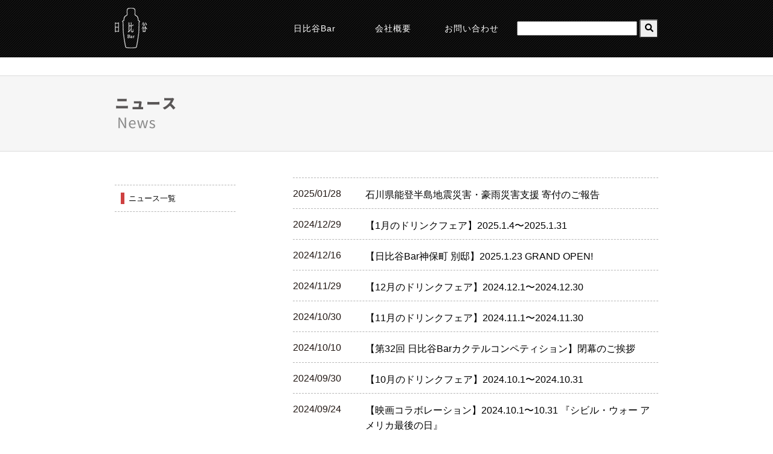

--- FILE ---
content_type: text/html; charset=UTF-8
request_url: http://www.hibiya-bar.com/news/page/2/
body_size: 12962
content:
<!DOCTYPE html>
<html lang="ja">
<head>
    <meta charset="UTF-8">
    <meta name="viewport" content="width=device-width">
	<meta name="description" content="公式サイト限定のお得な予約プランや、最新情報、Bar運営の秘訣をお伝えするスタッフブログの掲載｜業務提携・業務委託・Barケータリング(バーテンダー派遣)のお問い合わせ、アルバイトご応募もコチラから♪「ゆったりが恋しくなったらお訪ねください。私たちは日比谷Barです。」">
    <title>ニュース一覧 | 【公式】日比谷Bar - パート 2</title>

    <link href="https://fonts.googleapis.com/css?family=Lato" rel="stylesheet">
    <link rel="stylesheet" href="http://www.hibiya-bar.com/wp-content/themes/hibiya-bar/style.css">
    <link href="http://vjs.zencdn.net/6.6.3/video-js.css" rel="stylesheet">

    <style>

        img {
            backface-visibility: hidden;
        }

        header {
            background: url([data-uri]) repeat 0 0;
            height: 95px;
        }

        .header_logo {
            padding-top: 13px;
        }

        .header_nav a {
            color: #ffffff;
            text-decoration: none;
            letter-spacing: 1px;
            font-size: 14px;
            width: 130px;
            text-align: center;
            font-family: "Original Yu Gothic", "Yu Gothic", YuGothic, MyHiragino, "メイリオ", Meiryo, sans-serif;
        }

        .header_nav ul {
            height: 95px;
            line-height: 94px;
        }

        .header_nav li {
            transition: all 80ms ease-in;
        }

        .header_nav li.current-menu-item, .header_nav li:hover {
            background: #ffffff14;
        }

        .header_nav .header-search:hover {
            background-color: transparent;
        }

        .header_nav .header-search {
            margin-left: 10px;
        }

        .header-search button[type="submit"] {
            height: 31px;
            width: 31px;
            font-size: 14px;
            margin: 0;
            padding: 0;
            border-radius: 3px;
            cursor: pointer;
            transition: all 80ms ease-in;
        }

        .header-search button[type="submit"]:hover {
            opacity: 0.8;
        }

        .header-search svg {
            position: relative;
            top: -1px;
        }

        footer {
            position: relative;
        }

        .slider {
            position: relative;
        }

        .slider-nav {
            bottom: 7px;
            z-index: 10;
            opacity: .8;
        }

        .slider-nav__item {
            border: none;
            background: #eeeeee;
        }

        .slider-nav__item:hover,
        .slider-nav__item--current {
            background: #454545;
        }

        .home-subnav {
            display: -webkit-box;
            display: -ms-flexbox;
            display: flex;
            margin-top: 40px;
        }

        .home-subnav-item {
            flex-grow: 1;
        }

        .home-subnav-item a {
            text-align: center;
            display: block;
            text-decoration: none;
            color: #000000;
            font-size: 13px;
        }

        .home-subnav-item span {
            display: block;
            margin-top: 6px;
            border-right: 1px solid #000000;
            padding: 3px 0 1px;
            line-height: 1;
        }

        .home-subnav-item:first-child span {
            border-left: 1px solid #000000;
        }

        .home-section {
            margin-top: 60px;
            background-repeat: no-repeat;
            background-position: top center;
            position: relative;
        }

        .home-section.home-section--1 {
            background-image: url(/wp-content/themes/hibiya-bar/img/home/bg_1.png);
            padding-top: 88px;
        }
        .home-section.home-section--1 .home-section-title-ja{
            position: absolute;
            top: 13px;
            left: 520px;
            transform: rotate(10deg);
        }
        .home-section.home-section--1 .home-section-title{
            text-indent: -131px;
        }
        .home-section.home-section--2 {
            background-image: url(/wp-content/themes/hibiya-bar/img/home/bg_6.png);
            background-position: center 20px;
        }
        .home-section.home-section--2 .home-section-title-ja {
            margin-top: 46px;
        }
        .home-section.home-section--3 {
            background-image: url(/wp-content/themes/hibiya-bar/img/home/bg_2.png);
            padding-top: 176px;
        }
        .home-section.home-section--3 .home-section-title {
            text-indent: 190px;
        }
        .home-section.home-section--3 .home-section-title-ja {
            position: absolute;
            top: 73px;
            left: 390px;
            transform: rotate(-21deg);
        }
        .home-section.home-section--4 {
            background-image: url(/wp-content/themes/hibiya-bar/img/home/bg_3.png);
            background-position: left 33% top;
            padding-top: 100px;
            background-size: 80px;
        }
        .home-section.home-section--4 .home-section-title {
            position: relative;
            top: -40px;
        }
        .home-section.home-section--4 .home-section-title-ja {
            position: relative;
            top: -50px;
            left: 23px;
        }
        .home-section.home-section--5 {
            background-image: url(/wp-content/themes/hibiya-bar/img/home/bg_4.png);
            background-position: left 34% top;
            padding-top: 100px;
            background-size: 120px;
        }
        .home-section.home-section--5 .home-section-title {
            position: relative;
            top: -40px;
        }
        .home-section.home-section--5 .home-section-title-ja {
            position: relative;
            top: -50px;
            left: 23px;
        }
        /*.home-section.home-section--5 {*/
            /*background-image: url(/wp-content/themes/hibiya-bar/img/home/bg_4.png);*/
            /*padding-top: 59px;*/
        /*}*/
        /*.home-section.home-section--5 .home-section-title {*/
        /*}*/
        /*.home-section.home-section--5 .home-section-title-ja {*/
        /*}*/
        .home-section.home-section--6 {
            background-image: url(/wp-content/themes/hibiya-bar/img/home/bg_5.png);
            padding-top: 50px;
            margin-bottom: 60px;
            background-position-y: 10px;
        }
        .home-section.home-section--6 .home-section-title {
            position: relative;
            left: -160px;
            top: -47px;
        }
        .home-section.home-section--6 .home-section-title-ja {
            position: relative;
            top: 0px;
            left: 120px;
        }

        .home-section-title {
            font-size: 38px;
            font-family: 'Lato', sans-serif;
            letter-spacing: 2px;
            text-align: center;
            line-height: 1;
            font-weight: bold;
        }

        .home-section-title-ja {
            font-size: 14px;
            text-align: center;
            line-height: 1;
            margin-top: 26px;
            letter-spacing: 1px;
            display: block;
            position: relative;
            font-weight: bold;
            font-size: 16px;
        }

        .home-section-title-ja:before {
            content: '';
            width: 80px;
            height: 1px;
            position: absolute;
            top: -15px;
            left: 50%;
            margin-left: -40px;
            background: #88afe6;
            display: none;
        }

        .home-section-content {
            margin-top: 36px;
        }

        .home-news-lists,
        .home-movie-lists {
            display: -webkit-box;
            display: -ms-flexbox;
            display: flex;
            flex-wrap: wrap;
            width: 100%;
        }

        .home-news-lists-img,
        .home-movie-lists-img {
            text-align: center;
        }

        .home-news-lists article,
        .home-movie-lists article {
            width: calc((100% - 20px) / 2);
        }

        .home-news-lists article:nth-child(2n+1),
        .home-movie-lists article:nth-child(2n+1) {
            margin-right: 20px;
        }

        .home-news-lists article:nth-child(n+3),
        .home-movie-lists article:nth-child(n+3) {
            margin-top: 20px;
        }

        .home-news-lists time {
            display: block;
            color: #c1c1c1;
            font-size: 13px;
            margin-top: 10px;
            letter-spacing: 1px;
            padding: 0 4px;
        }

        .home-news-lists a,
        .home-movie-lists article {
            text-decoration: none;
            color: #000;
            background: rgba(255,255,255,.7);
            border: 1px solid #e4e4e4;
            padding: 12px 12px 16px;
            display: block;
            height: 100%;
            transition: all 80ms ease-in;
        }

        .home-movie-lists article {
            height: auto;
        }

        .home-news-lists img {
            transition: all 80ms ease-in;
        }

        .home-news-lists a:hover {
            border-color: #88afe6;
        }

        .home-news-lists a:hover img {
            opacity: .8;
        }

        .home-news-lists h3,
        .home-movie-lists h3 {
            margin-top: 6px;
            padding: 0 4px;
            line-height: 1.6;
            text-align: left;
        }

        .home-shop-lists {
            display: -webkit-box;
            display: -ms-flexbox;
            display: flex;
            flex-wrap: wrap;
        }

        .home-shop-lists > a {
            width: calc(25% - 10px);
            border: 1px solid #e4e4e4;
            display: -webkit-box;
            display: -ms-flexbox;
            display: flex;
            -webkit-box-pack: center;
            -ms-flex-pack: center;
            justify-content: center;
            -webkit-box-align: center;
            -ms-flex-align: center;
            align-items: center;
            transition: all 80ms ease-in;
        }

        .home-shop-lists img {
            transition: all 80ms ease-in;
        }

        .home-shop-lists > a:not(:nth-child(4n+1)) {
            margin-left: 10px;
        }

        .home-shop-lists > a:nth-child(n+5) {
            margin-top: 10px;
        }

        .home-shop-lists a:hover {
            border-color: #88afe6;
        }

        .home-shop-lists a:hover img {
            opacity: .8;
        }

        .search-body {
            max-width: 920px;
            margin: 0 auto;
        }

        .search-body > article {
            padding: 15px 0 10px;
            width: 100%;
            border-bottom: 1px dashed #b7b7b7;
        }

        .search-body > h1 + article {
            border-top: 1px dashed #b7b7b7;
        }

        .back-to-home {
            display: -webkit-box;
            display: -ms-flexbox;
            display: flex;
            -webkit-box-pack: center;
            -ms-flex-pack: center;
            justify-content: center;
            margin-top: 60px;
        }

        .back-to-home a {
            width: 250px;
            height: 40px;
            display: -webkit-box;
            display: -ms-flexbox;
            display: flex;
            -webkit-box-pack: center;
            -ms-flex-pack: center;
            justify-content: center;
            -webkit-box-align: center;
            -ms-flex-align: center;
            align-items: center;
            background: #000;
            color: #ffffff;
        }

        .home-column-lists {
            text-align: center;
            text-decoration: none;
            color: #000;
            border: 1px solid #e4e4e4;
            padding: 12px 12px 16px;
            display: block;
            transition: all 80ms ease-in;
        }

        .home-column-lists li a {
            border-top: 1px solid #e4e4e4;
            text-decoration: none;
            padding: 16px 8px;
            margin: 0;
            color: #000;
            display: block;
            transition: all 80ms ease-in;
        }

        .home-column-lists li:last-child a {
            border-bottom: 1px solid #e4e4e4;
        }

        .home-column-back-number a {
            text-decoration: none;
            color: #000;
            transition: all 80ms ease-in;
        }

        .home-column-back-number a:hover {
            color: #88afe6;
        }

        .home-column-back-number {
            text-align: right;
            margin: 24px auto 2px;
            padding: 0 10px;
        }

        .home-column-lists li a:hover {
            background: #f5f5f5;
        }

        .home-column-lists img {
            transition: all 80ms ease-in;
        }

        .home-column-lists a:hover img {
            opacity: .8;
        }

        .home-column-lists ul {
            text-align: left;
            margin: 18px auto 0;
            padding: 0 10px;
        }

        .home-reservation,
        .home-c-project-lists {
            position: relative;
        }

        .home-reservation span,
        .home-c-project-lists span {
            position: absolute;
            width: 100%;
            height: 100%;
            display: -webkit-box;
            display: -ms-flexbox;
            display: flex;
            -webkit-box-pack: center;
            -ms-flex-pack: center;
            justify-content: center;
            -webkit-box-align: center;
            -ms-flex-align: center;
            align-items: center;
            font-size: 28px;
            letter-spacing: 1px;
            top: 0;
            left: 0;
            color: #ffffff;
            font-family: "Original Yu Gothic", "Yu Gothic", YuGothic, MyHiragino, "メイリオ", Meiryo, sans-serif;
            text-shadow: 0 0 5px rgba(0, 0, 0, .2);
        }

        .home-reservation a,
        .home-c-project-lists a {
            transition: all 80ms ease-in;
        }

        .home-reservation a:hover,
        .home-c-project-lists a:hover {
            opacity: .8;
        }

        .shop_desc {
            line-height: 1.5;
            font-size: 13px;
            overflow: hidden;
            max-height: 58px;
        }

        .staff-interview {
            display: flex;
            flex-wrap: wrap;
        }

        .staff-interview > div {
            width: calc(50% - 5px);
        }

        .staff-interview > div:nth-child(2n+1) {
            margin-right: 10px;
        }

        .staff-interview > div img {
            max-width: 100%;
        }

        .section .staff-interview p {
            margin-top: 0;
        }

        .section p {
            margin: 22px 0;
            line-height: 1.8;
        }

        .section a {
            text-decoration: underline;
        }

        .section a:hover {
            text-decoration: none;
        }

        .section .right {
            margin-left: 20px;
            margin-bottom: 16px;
            box-shadow: 0 0 3px rgba(0, 0, 0, .3);
            border: 3px solid #fff;
            font-size: 0;
        }

        .section h2 {
            color: #ce4141;
            font-weight: bold;
            font-size: 1.2rem;
        }

        .section .thumb {
            box-shadow: 0 0 3px rgba(0, 0, 0, .3);
            border: 3px solid #fff;
            font-size: 0;
        }

        .section .img-block {
            display: -webkit-box;
            display: -ms-flexbox;
            display: flex;
            align-items: flex-start;
            margin-top: 24px;
        }

        .img-block.img-block--reverse {
            flex-direction: row-reverse;
        }

        .img-block .thumb {

        }

        .img-block .img-block-content {
            flex-grow: 1;
            margin-left: 20px;
        }

        .img-block.img-block--reverse .img-block-content {
            margin-left: 0;
            margin-right: 20px;
        }

        .section h2 + p {
            margin-top: 8px;
        }

        .inner-section h2,
        .inner-section p,
        .inner-section ul {
            padding: 0 4px;
        }

        .inner-section:not(:first-child) {
            margin-top: 40px;
        }

        .inner-section .thumb {
            margin-bottom: 16px;
        }

        .inner-section ul {
            background: #f5f5f4;
            border: 1px solid #d9d9d9;
            padding: 13px 11px;
            margin-bottom: 10px;
            margin-top: -10px;
        }

        .inner-section .btn-inquiry {
            display: flex;
            width: 100%;
            justify-content: center;
            align-items: center;
            color: #ffffff;
            background: #000;
            height: 36px;
            margin-top: 10px;
        }

        div.wrapper_inner {
            padding-bottom: 0;
        }

        .footer_banner > aside {
            display: -webkit-box;
            display: -ms-flexbox;
            display: flex;
            flex-wrap: wrap;
            -webkit-box-pack: center;
            -ms-flex-pack: center;
            justify-content: center;
            -webkit-box-align: center;
            -ms-flex-align: center;
            align-items: center;
            background: url(/wp-content/themes/hibiya-bar/img/home/bg_7.png) no-repeat center bottom;
            padding-bottom: 310px;
        }

        .footer_banner > aside > a {
            display: block;
            margin-left: 16px;
            margin-bottom: 18px;
            width: 270px;
            text-decoration: none;
        }

        .footer_banner > aside > a:nth-child(3n+1) {
            margin-left: 0;
        }

        .footer_banner > aside > a span {
            position: static;
            font-size: 13px;
            line-height: 1.6;
            display: -webkit-box;
            display: -ms-flexbox;
            display: flex;
            padding: 4px;
            font-weight: bold;
            height: 52px;
            -webkit-box-align: end;
            -ms-flex-align: end;
            align-items: flex-end;
        }

        .wrapper_inner {
            padding-bottom: 100px;
        }

        .slider {
            margin-bottom: 50px;
        }

        .title-ja {
            color: #595656;
            font-weight: bold;
            display: block;
            font-size: 27px;
            font-family: "Original Yu Gothic", "Yu Gothic", YuGothic, MyHiragino, "メイリオ", Meiryo, sans-serif;
        }
        .title-en {
            color: #898989;
            display: block;
            margin-top: 10px;
            letter-spacing: 2px;
            padding-left: 3px;
        }
        .movie .home-movie-lists article:nth-child(2n+1) {
            margin-right: 0;
        }
        .movie  .home-movie-lists article {
            width: 100%;
        }
        .movie .home-movie-lists article:nth-child(n+2) {
            margin-top: 20px;
        }
        .movie .home-movie-lists {
            display: block;
        }
        .main_col {
            padding-bottom: 0;
            margin-bottom: 60px;
        }
        footer {
            position: static;
        }
        div.wrapper_inner {
            padding-bottom: 0;
        }
        .about-privacypolicy {
            text-align: center;
            margin-top: 20px;
        }
        .check-privacypolicy {
            margin-top: 20px;
            text-align: center;
        }
        .about-privacypolicy a {
            text-decoration: underline;
        }
        .about-privacypolicy a:hover {
            text-decoration: none;
        }
        .form-btn {
            display: -webkit-box;
            display: -ms-flexbox;
            display: flex;
            -webkit-box-pack: center;
            -ms-flex-pack: center;
            justify-content: center;
            -webkit-box-align: center;
            -ms-flex-align: center;
            align-items: center;
            margin-top: 20px;
        }
        .form-btn input {
            display: inline-block;
            width: 300px;
            height: 56px;
            background: #09950a;
            color: #ffffff;
            border-radius: 3px;
            font-size: 16px;
            cursor: pointer;
            transition: all 80ms ease-in;
        }
        .form-btn input[disabled] {
            background: #b7b7b7;
        }
        #wpcf7-f4915-p4916-o1 input[type="text"],
        #wpcf7-f4915-p4916-o1 input[type="tel"],
        #wpcf7-f4915-p4916-o1 input[type="email"],
        #wpcf7-f4915-p4916-o1 textarea {
            border: 1px solid #d8d8d8;
        }
        .wrapper {
            display: -webkit-box;
            display: -ms-flexbox;
            display: flex;
            -webkit-box-orient: vertical;
            -webkit-box-direction: normal;
            -ms-flex-direction: column;
            flex-direction: column;
            min-height: 100vh;
        }
        .wrapper_inner {
            -webkit-box-flex: 1;
            -ms-flex: 1 0 auto;
            flex: 1 0 auto;
        }
        .footerbox {
            background: url([data-uri]) repeat 0 0;
            padding: 10px;
        }

        @media screen and (max-width: 768px) {
            .video-js{
                width: 100% !important;
                height: 0 !important;
                padding-top: 50%;
            }
        }

        @media screen and (max-width: 768px) {
            .footer_banner > aside {
                padding-bottom: 240px;
                background-size: 100px;
            }
            .home-section {
                background: none !important;
                padding-top: 0 !important;
                margin-top: 40px;
            }
            .home-section-title {
                position: static !important;
                transform: rotate(0) !important;
                text-indent: 0 !important;
                font-size: 30px;
            }
            .home-section-title-ja:before {
                display: block !important;
            }
            .home-section-title-ja{
                position: static !important;
                transform: rotate(0) !important;
                text-indent: 0 !important;
                margin-top: 26px !important;
                font-size: 14px !important;
            }
            .slider {
                margin-bottom: 20px;
            }

            .shop_desc {
                max-height: none;
            }

            .home-subnav {
                flex-wrap: wrap;
            }

            .home-subnav-item {
                margin-bottom: 16px;
            }

            .home-subnav-item:first-child span {
                border: 0;
            }

            .home-subnav-item span {
                border: 0;
            }

            .home-section-content {
                margin-top: 20px;
            }

            .home-news-lists article:nth-child(2n+1), .home-movie-lists article:nth-child(2n+1) {
                margin-right: 0;
            }

            .home-news-lists article, .home-movie-lists article {
                width: 100%;
            }

            .home-news-lists article:nth-child(n+2), .home-movie-lists article:nth-child(n+2) {
                margin-top: 20px;
            }

            .video-js {
                max-width: 100%;
            }

            .footer_banner > aside {

            }

            .footer_banner > aside > a {
                margin-left: 0;
                margin-bottom: 10px;
                margin-right: 0 !important;
            }

            .home .wrapper_inner {
                padding-bottom: 30px;
            }

            header {
                height: 52px;
            }
        }
        .complete {
            text-align: center;
        }
        .complete p:first-child {
            font-size:1.3rem;
            font-weight: bold;
            margin-bottom:20px;
        }
        @media screen and (max-width: 768px) {
            .complete {
                text-align: left;
            }
            .complete p:first-child {
                font-size:1rem;
                font-weight: bold;
                margin-bottom:20px;
            }
        }
        .video-js .vjs-big-play-button {
            top: 50%;
            left: 50%;
            height: 60px;
            width: 60px;
            border-radius: 50%;
            transform: translateX(-50%);
            margin-top: -30px;
        }
        .vjs-icon-play:before, .video-js .vjs-big-play-button .vjs-icon-placeholder:before, .video-js .vjs-play-control .vjs-icon-placeholder:before {
            display: flex;
            justify-content: center;
            align-items: center;
        }
        .video-coming {
            pointer-events: none;
            text-decoration: none;
        }
        @media screen and (max-width: 768px) {
            .video-js{
                width: 100% !important;
                height: 0 !important;
                padding-top: 50% !important;
            }
            .inner-section .btn-inquiry {
                padding: 10px;
                text-align: center;
                height: auto;
            }
        }
        .main_col .inquirybox__form {
            text-decoration: underline;
            font-size: 14.4px;
            line-height: 25px;
            letter-spacing: 1px;
        }
        .main_col .inquirybox__formhover {
            text-decoration: none;
        }
    </style>

  
<!-- All In One SEO Pack 3.6.2[300,328] -->
<script type="application/ld+json" class="aioseop-schema">{"@context":"https://schema.org","@graph":[{"@type":"Organization","@id":"http://www.hibiya-bar.com/#organization","url":"http://www.hibiya-bar.com/","name":"日比谷Bar","sameAs":["https://www.facebook.com/hibiyabar","https://twitter.com/hibiyabar","https://www.instagram.com/hibiya_bar/",""],"logo":{"@type":"ImageObject","@id":"http://www.hibiya-bar.com/#logo","url":"http://www.hibiya-bar.com/wp-content/uploads/2020/06/hblogo.png","caption":""},"image":{"@id":"http://www.hibiya-bar.com/#logo"},"contactPoint":{"@type":"ContactPoint","telephone":"++81-3-6240-0660","contactType":"customer support"}},{"@type":"WebSite","@id":"http://www.hibiya-bar.com/#website","url":"http://www.hibiya-bar.com/","name":"【公式】日比谷Bar","publisher":{"@id":"http://www.hibiya-bar.com/#organization"},"potentialAction":{"@type":"SearchAction","target":"http://www.hibiya-bar.com/?s={search_term_string}","query-input":"required name=search_term_string"}},{"@type":"WebPage","@id":"http://www.hibiya-bar.com/news/#webpage","url":"http://www.hibiya-bar.com/news/","inLanguage":"ja","name":"ニュース一覧","isPartOf":{"@id":"http://www.hibiya-bar.com/#website"},"breadcrumb":{"@id":"http://www.hibiya-bar.com/news/#breadcrumblist"},"datePublished":"2014-04-16T13:54:54+00:00","dateModified":"2014-04-16T17:25:34+00:00"},{"@type":"BreadcrumbList","@id":"http://www.hibiya-bar.com/news/#breadcrumblist","itemListElement":[{"@type":"ListItem","position":1,"item":{"@type":"WebPage","@id":"http://www.hibiya-bar.com/","url":"http://www.hibiya-bar.com/","name":"【公式】日比谷Bar"}},{"@type":"ListItem","position":2,"item":{"@type":"WebPage","@id":"http://www.hibiya-bar.com/news/","url":"http://www.hibiya-bar.com/news/","name":"ニュース一覧"}}]}]}</script>
<link rel="canonical" href="http://www.hibiya-bar.com/news/" />
<meta property="og:type" content="activity" />
<meta property="og:title" content="ニュース一覧 | 【公式】日比谷Bar - パート 2" />
<meta property="og:url" content="http://www.hibiya-bar.com/news/" />
<meta property="og:site_name" content="hibiyabar" />
<meta property="og:image" content="http://www.hibiya-bar.com/wp-content/uploads/2020/08/DSC00127.jpg" />
<meta property="og:image:width" content="1200" />
<meta property="og:image:height" content="630" />
<meta property="fb:admins" content="hibiyabar" />
<meta property="fb:app_id" content="3548986681792516" />
<meta name="twitter:card" content="summary" />
<meta name="twitter:site" content="日比谷Bar" />
<meta name="twitter:domain" content="@hibiyabar" />
<meta name="twitter:title" content="ニュース一覧 | 【公式】日比谷Bar - パート 2" />
<meta name="twitter:image" content="http://www.hibiya-bar.com/wp-content/uploads/2020/08/DSC00127.jpg" />
			<script type="text/javascript" >
				window.ga=window.ga||function(){(ga.q=ga.q||[]).push(arguments)};ga.l=+new Date;
				ga('create', 'G-VWK1L8BY7K', 'auto');
				// Plugins
				ga('require', 'outboundLinkTracker');
				ga('send', 'pageview');
			</script>
			<script async src="https://www.google-analytics.com/analytics.js"></script>
			<script async src="http://www.hibiya-bar.com/wp-content/plugins/all-in-one-seo-pack/public/js/vendor/autotrack.js?ver=3.6.2"></script>
				<!-- All In One SEO Pack -->
<link rel='dns-prefetch' href='//cdnjs.cloudflare.com' />
<link rel='dns-prefetch' href='//use.fontawesome.com' />
<link rel='dns-prefetch' href='//s.w.org' />
		<script type="text/javascript">
			window._wpemojiSettings = {"baseUrl":"https:\/\/s.w.org\/images\/core\/emoji\/11\/72x72\/","ext":".png","svgUrl":"https:\/\/s.w.org\/images\/core\/emoji\/11\/svg\/","svgExt":".svg","source":{"concatemoji":"http:\/\/www.hibiya-bar.com\/wp-includes\/js\/wp-emoji-release.min.js?ver=4.9.26"}};
			!function(e,a,t){var n,r,o,i=a.createElement("canvas"),p=i.getContext&&i.getContext("2d");function s(e,t){var a=String.fromCharCode;p.clearRect(0,0,i.width,i.height),p.fillText(a.apply(this,e),0,0);e=i.toDataURL();return p.clearRect(0,0,i.width,i.height),p.fillText(a.apply(this,t),0,0),e===i.toDataURL()}function c(e){var t=a.createElement("script");t.src=e,t.defer=t.type="text/javascript",a.getElementsByTagName("head")[0].appendChild(t)}for(o=Array("flag","emoji"),t.supports={everything:!0,everythingExceptFlag:!0},r=0;r<o.length;r++)t.supports[o[r]]=function(e){if(!p||!p.fillText)return!1;switch(p.textBaseline="top",p.font="600 32px Arial",e){case"flag":return s([55356,56826,55356,56819],[55356,56826,8203,55356,56819])?!1:!s([55356,57332,56128,56423,56128,56418,56128,56421,56128,56430,56128,56423,56128,56447],[55356,57332,8203,56128,56423,8203,56128,56418,8203,56128,56421,8203,56128,56430,8203,56128,56423,8203,56128,56447]);case"emoji":return!s([55358,56760,9792,65039],[55358,56760,8203,9792,65039])}return!1}(o[r]),t.supports.everything=t.supports.everything&&t.supports[o[r]],"flag"!==o[r]&&(t.supports.everythingExceptFlag=t.supports.everythingExceptFlag&&t.supports[o[r]]);t.supports.everythingExceptFlag=t.supports.everythingExceptFlag&&!t.supports.flag,t.DOMReady=!1,t.readyCallback=function(){t.DOMReady=!0},t.supports.everything||(n=function(){t.readyCallback()},a.addEventListener?(a.addEventListener("DOMContentLoaded",n,!1),e.addEventListener("load",n,!1)):(e.attachEvent("onload",n),a.attachEvent("onreadystatechange",function(){"complete"===a.readyState&&t.readyCallback()})),(n=t.source||{}).concatemoji?c(n.concatemoji):n.wpemoji&&n.twemoji&&(c(n.twemoji),c(n.wpemoji)))}(window,document,window._wpemojiSettings);
		</script>
		<style type="text/css">
img.wp-smiley,
img.emoji {
	display: inline !important;
	border: none !important;
	box-shadow: none !important;
	height: 1em !important;
	width: 1em !important;
	margin: 0 .07em !important;
	vertical-align: -0.1em !important;
	background: none !important;
	padding: 0 !important;
}
</style>
<link rel='stylesheet' id='gutyblocks/guty-block-css'  href='http://www.hibiya-bar.com/wp-content/plugins/wpvr/src/view.css?ver=4.9.26' type='text/css' media='all' />
<link rel='stylesheet' id='contact-form-7-css'  href='http://www.hibiya-bar.com/wp-content/plugins/contact-form-7/includes/css/styles.css?ver=5.1.4' type='text/css' media='all' />
<link rel='stylesheet' id='contact-form-7-confirm-css'  href='http://www.hibiya-bar.com/wp-content/plugins/contact-form-7-add-confirm/includes/css/styles.css?ver=5.1' type='text/css' media='all' />
<link rel='stylesheet' id='wpvrfontawesome-css'  href='https://use.fontawesome.com/releases/v5.7.2/css/all.css?ver=1.0.0' type='text/css' media='all' />
<link rel='stylesheet' id='panellium-css-css'  href='http://www.hibiya-bar.com/wp-content/plugins/wpvr/public/lib/pannellum/src/css/pannellum.css?ver=1' type='text/css' media='all' />
<link rel='stylesheet' id='videojs-css-css'  href='http://www.hibiya-bar.com/wp-content/plugins/wpvr/public/lib/pannellum/src/css/video-js.css?ver=1' type='text/css' media='all' />
<link rel='stylesheet' id='owl-css-css'  href='http://www.hibiya-bar.com/wp-content/plugins/wpvr/public/css/owl.carousel.css?ver=1.0.0' type='text/css' media='all' />
<link rel='stylesheet' id='wpvr-css'  href='http://www.hibiya-bar.com/wp-content/plugins/wpvr/public/css/wpvr-public.css?ver=1.0.0' type='text/css' media='all' />
<script type='text/javascript' src='http://www.hibiya-bar.com/wp-includes/js/jquery/jquery.js?ver=1.12.4'></script>
<script type='text/javascript' src='http://www.hibiya-bar.com/wp-includes/js/jquery/jquery-migrate.min.js?ver=1.4.1'></script>
<script type='text/javascript'>
/* <![CDATA[ */
var gadwpUAEventsData = {"options":{"event_tracking":"1","event_downloads":"zip|mp3*|mpe*g|pdf|docx*|pptx*|xlsx*|rar*","event_bouncerate":0,"aff_tracking":1,"event_affiliates":"\/out\/","hash_tracking":"1","root_domain":"hibiya-bar.com","event_timeout":100,"event_precision":0,"event_formsubmit":1,"ga_pagescrolldepth_tracking":1,"ga_with_gtag":1}};
/* ]]> */
</script>
<script type='text/javascript' src='http://www.hibiya-bar.com/wp-content/plugins/google-analytics-dashboard-for-wp/front/js/tracking-analytics-events.js?ver=5.3.9'></script>
<script type='text/javascript' src='http://www.hibiya-bar.com/wp-content/plugins/google-analytics-dashboard-for-wp/front/js/tracking-scrolldepth.js?ver=5.3.9'></script>
<script type='text/javascript' src='http://www.hibiya-bar.com/wp-content/plugins/wpvr/public/lib/pannellum/src/js/pannellum.js?ver=1'></script>
<script type='text/javascript' src='http://www.hibiya-bar.com/wp-content/plugins/wpvr/public/lib/pannellum/src/js/libpannellum.js?ver=1'></script>
<script type='text/javascript' src='http://www.hibiya-bar.com/wp-content/plugins/wpvr/public/js/video.js?ver=1'></script>
<script type='text/javascript' src='http://www.hibiya-bar.com/wp-content/plugins/wpvr/public/lib/pannellum/src/js/videojs-pannellum-plugin.js?ver=1'></script>
<script type='text/javascript' src='http://www.hibiya-bar.com/wp-content/plugins/wpvr/public/js/owl.carousel.js?ver=4.9.26'></script>
<script type='text/javascript' src='https://cdnjs.cloudflare.com/ajax/libs/jquery-cookie/1.4.1/jquery.cookie.js?ver=1'></script>
<link rel='https://api.w.org/' href='http://www.hibiya-bar.com/wp-json/' />
<link rel="alternate" type="application/json+oembed" href="http://www.hibiya-bar.com/wp-json/oembed/1.0/embed?url=http%3A%2F%2Fwww.hibiya-bar.com%2Fnews%2F" />
<link rel="alternate" type="text/xml+oembed" href="http://www.hibiya-bar.com/wp-json/oembed/1.0/embed?url=http%3A%2F%2Fwww.hibiya-bar.com%2Fnews%2F&#038;format=xml" />
<link rel="icon" href="http://www.hibiya-bar.com/wp-content/uploads/2020/06/cropped-e042a144c148fc000efaf08317249e1f-2-32x32.jpg" sizes="32x32" />
<link rel="icon" href="http://www.hibiya-bar.com/wp-content/uploads/2020/06/cropped-e042a144c148fc000efaf08317249e1f-2-192x192.jpg" sizes="192x192" />
<link rel="apple-touch-icon-precomposed" href="http://www.hibiya-bar.com/wp-content/uploads/2020/06/cropped-e042a144c148fc000efaf08317249e1f-2-180x180.jpg" />
<meta name="msapplication-TileImage" content="http://www.hibiya-bar.com/wp-content/uploads/2020/06/cropped-e042a144c148fc000efaf08317249e1f-2-270x270.jpg" />

<!-- BEGIN ExactMetrics v5.3.9 Global Site Tag - https://exactmetrics.com/ -->
<script async src="https://www.googletagmanager.com/gtag/js?id=UA-69918259-1"></script>
<script>
  window.dataLayer = window.dataLayer || [];
  function gtag(){dataLayer.push(arguments);}
  gtag('js', new Date());
  gtag('config', 'UA-69918259-1', {
	'allow_display_features': false
  });

  if (window.performance) {
    var timeSincePageLoad = Math.round(performance.now());
    gtag('event', 'timing_complete', {
      'name': 'load',
      'value': timeSincePageLoad,
      'event_category': 'JS Dependencies'
    });
  }
</script>
<!-- END ExactMetrics Global Site Tag -->
		<style type="text/css" id="wp-custom-css">
			
		</style>
	</head>
<body class="paged page-template-default page page-id-113 paged-2 page-paged-2">
<div class="wrapper">
    <div class="wrapper_inner">
        <header>
            <div class="width">
                <h1 class="header_logo"><a href="http://www.hibiya-bar.com"><img
                                src="http://www.hibiya-bar.com/wp-content/themes/hibiya-bar/img/header_logo.png" width="56" height="68" alt="日比谷Bar"></a></h1>
                <div id="toggle_nav"><a href="#"><img src="http://www.hibiya-bar.com/wp-content/themes/hibiya-bar/img/toggle_btn.png" width="32" height="32"
                                                      alt=""></a></div>
                <nav class="header_nav">
                    <ul>
                        <li><a href="/about">日比谷Bar</a></li>
                        <li><a href="/company">会社概要</a></li>
                        <li><a href="/inquiry">お問い合わせ</a></li>
                        <li class="header-search">
                            <form role="search" method="get" action="/" class="search-form">
                                <input id="search-form" type="text" value=""
                                       name="s" class="s">
                                <button class="submit" type="submit">
                                    <i class="fa fa-search" aria-hidden="true"></i>
                                </button>
                            </form>
                        </li>
                    </ul>

                </nav>
            </div>
        </header>
        <div id="toggle_nav_list">
            <nav>
                <ul>
                    <li><a href="http://www.hibiya-bar.com/">ホーム</a></li>
                    <li><a href="http://www.hibiya-bar.com/news">新着ニュース</a></li>
                    <li><a href="http://www.hibiya-bar.com/shop-list">店舗一覧</a></li>
                    <li><a href="http://www.hibiya-bar.com/recruit">人財募集</a></li>
                    <!-- <li><a href="http://www.hibiya-bar.com/training-lists">C-Project</a></li> -->
                    <!-- <li><a href="http://www.hibiya-bar.com/blogs">バーテンダーズブログ一覧</a></li> -->
                    <!-- <li><a href="http://www.hibiya-bar.com/column">コラム</a></li> -->
                    <li><a href="#sns">SNS 登録</a></li>
                    <li><a href="http://www.hibiya-bar.com/tool">宴会ツール依頼</a></li>
                    <li><a href="http://www.hibiya-bar.com/about">日比谷Barとは</a></li>
                    <li><a href="http://www.hibiya-bar.com/company">会社概要</a></li>
                    <li><a href="http://www.hibiya-bar.com/inquiry">お問い合わせ</a></li>
                </ul>
            </nav>
        </div>

  <section class="contents news">
    <h1><span class="width"><img src="http://www.hibiya-bar.com/wp-content/themes/hibiya-bar/img/page_title_news2.png" width="108" height="61" alt="ニュース"></span></h1>
    <div class="width">


<div class="sidebar">
    <nav>
                    <ul>
　            <!--<li><a href="http://www.hibiya-bar.com/blogs/">【ブログ一覧】へ</a></li>-->
                <!--<li><a href="http://www.hibiya-bar.com/master_bartender/">柴野の「バーテンダー万歳！」</a></li>-->
                <!--<li><a href="http://www.hibiya-bar.com/channel/">平川の「日比谷Barチャンネル」</a></li>-->
                <!--<li><a href="http://www.hibiya-bar.com/chikage_life/">千景の「Life is Learning」</a></li>-->
				<!--<li><a href="http://www.hibiya-bar.com/gourmet_misawa/">見澤の「孤独のぐるまん」</a></li>-->
                <!--<li><a href="http://www.hibiya-bar.com/takumi_ch/">タクミの「匠の動画」</a></li>-->
				<!--<li><a href="http://www.hibiya-bar.com/thechoya_g_bar_blog/">丸島の「こちらCHOYA BARです!!」</a></li>-->
                <!--<li><a href="http://www.hibiya-bar.com/ashiato_photo/">倉持の「Barの足跡。」</a></li>-->
				<!--<li><a href="http://www.hibiya-bar.com/tumugi_blog/">高橋の「日々を紡ぐ」</a></li>-->
				<!--<li><a href="http://www.hibiya-bar.com/design_ai/">「妄想アレコレ」</a></li>-->
				<!--<li><a href="http://www.hibiya-bar.com/omohibi/">「おもろいやん！日比谷Bar」</a></li>-->
				<!--<li><a href="http://www.hibiya-bar.com/hitorigoto/">「企画部Pのヒトリゴト」</a></li>-->
				<li><a href="http://www.hibiya-bar.com/news/">ニュース一覧</a></li>
                <!--<li><a href="http://www.hibiya-bar.com/media/">メディア掲載情報</a></li>-->
                <!--<li><a href="http://www.hibiya-bar.com/compe/">カクテルコンペティション<br>とは</a></li>-->
                <!-- <li><a href="http://www.hibiya-bar.com/behousearchive/">B.E.HOUSEのこれまで</a></li> -->
            </ul>

            </nav>
</div>
      <div class="main_col">
            <article>
        <time>2025/01/28</time>
        <h1><a href="http://www.hibiya-bar.com/2025-1-28/">石川県能登半島地震災害・豪雨災害支援 寄付のご報告</a></h1>
              </article>
            <article>
        <time>2024/12/29</time>
        <h1><a href="http://www.hibiya-bar.com/25-1-drink/">【1月のドリンクフェア】2025.1.4〜2025.1.31</a></h1>
              </article>
            <article>
        <time>2024/12/16</time>
        <h1><a href="http://www.hibiya-bar.com/2025-1-23/">【日比谷Bar神保町 別邸】2025.1.23 GRAND OPEN!</a></h1>
              </article>
            <article>
        <time>2024/11/29</time>
        <h1><a href="http://www.hibiya-bar.com/24-12-drink/">【12月のドリンクフェア】2024.12.1〜2024.12.30</a></h1>
              </article>
            <article>
        <time>2024/10/30</time>
        <h1><a href="http://www.hibiya-bar.com/24-11-drink/">【11月のドリンクフェア】2024.11.1〜2024.11.30</a></h1>
              </article>
            <article>
        <time>2024/10/10</time>
        <h1><a href="http://www.hibiya-bar.com/2024-10-10/">【第32回 日比谷Barカクテルコンペティション】閉幕のご挨拶</a></h1>
              </article>
            <article>
        <time>2024/09/30</time>
        <h1><a href="http://www.hibiya-bar.com/24-10-drink/">【10月のドリンクフェア】2024.10.1〜2024.10.31</a></h1>
              </article>
            <article>
        <time>2024/09/24</time>
        <h1><a href="http://www.hibiya-bar.com/movie-collabo-24-10/">【映画コラボレーション】2024.10.1〜10.31 『シビル・ウォー アメリカ最後の日』</a></h1>
              </article>
            <article>
        <time>2024/09/23</time>
        <h1><a href="http://www.hibiya-bar.com/3235competition/">完売御礼【第32回 日比谷Barカクテルコンペティション】2024.10.9 (水)開催！</a></h1>
              </article>
            <article>
        <time>2024/08/30</time>
        <h1><a href="http://www.hibiya-bar.com/24-09-drink/">【9月のドリンクフェア】2024.9.1〜2024.9.30</a></h1>
              </article>
            <article>
        <time>2024/08/23</time>
        <h1><a href="http://www.hibiya-bar.com/saga-collabo-24-9/">「ロマンシング佐賀 」× HIBIYA Bar  2024.8.30〜9.30</a></h1>
              </article>
            <article>
        <time>2024/07/30</time>
        <h1><a href="http://www.hibiya-bar.com/24-08-drink/">【8月のドリンクフェア】2024.8.1〜2024.8.31</a></h1>
              </article>
            <article>
        <time>2024/07/23</time>
        <h1><a href="http://www.hibiya-bar.com/movie-collabo-24-08/">【映画コラボレーション】2024.8.1〜8.31 『お隣さんはヒトラー？』</a></h1>
              </article>
            <article>
        <time>2024/07/01</time>
        <h1><a href="http://www.hibiya-bar.com/24-07-drink/">【7月のドリンクフェア】2024.7.1〜2024.7.31</a></h1>
              </article>
            <article>
        <time>2024/05/31</time>
        <h1><a href="http://www.hibiya-bar.com/24-06-drink/">【6月のドリンクフェア】2024.6.1〜2024.6.30</a></h1>
              </article>
            <article>
        <time>2024/05/31</time>
        <h1><a href="http://www.hibiya-bar.com/http-www-hibiya-bar-com-anime-collabo-24-06/">【アニメコラボレーション】バーテンダー  神のグラス 2024.6.1〜6.30</a></h1>
              </article>
            <article>
        <time>2024/05/01</time>
        <h1><a href="http://www.hibiya-bar.com/24-05-drink/">【5月のドリンクフェア】2024.5.1〜2024.5.31</a></h1>
              </article>
            <article>
        <time>2024/05/01</time>
        <h1><a href="http://www.hibiya-bar.com/saga-collabo-24-05/">HIBIYA Bar ×「サガ エメラルド ビヨンド 」コラボレーション 第二弾 2024.5.1〜5.31</a></h1>
              </article>
            <article>
        <time>2024/05/01</time>
        <h1><a href="http://www.hibiya-bar.com/anime-collabo-24-05/">【アニメコラボレーション】バーテンダー  神のグラス 2024.5.1〜5.31</a></h1>
              </article>
            <article>
        <time>2024/04/01</time>
        <h1><a href="http://www.hibiya-bar.com/24-04-drink/">【4月のドリンクフェア】2024.4.1〜2024.4.30</a></h1>
              </article>
            <div class="paging">
        <a href='http://www.hibiya-bar.com/news/' class="inactive">1</a><span class="current">2</span><a href='http://www.hibiya-bar.com/news/page/3/' class="inactive">3</a><a href='http://www.hibiya-bar.com/news/page/4/' class="inactive">4</a><a href='http://www.hibiya-bar.com/news/page/5/' class="inactive">5</a><a href='http://www.hibiya-bar.com/news/page/6/' class="inactive">6</a><a href='http://www.hibiya-bar.com/news/page/7/' class="inactive">7</a><a href='http://www.hibiya-bar.com/news/page/8/' class="inactive">8</a>      </div>
      
      </div>

    </div>
  </section>

</div>
<div id="top_scroll"><img src="http://www.hibiya-bar.com/wp-content/themes/hibiya-bar/img/return_top.png" alt=""></div>
<footer>
    <div id="sns" class="footer_banner width">
        <aside>
            <a href="https://www.facebook.com/hibiyabar">
                <span>BARの楽しさや魅力を<br>日比谷Barバーテンダーが発信</span>
                <img src="http://www.hibiya-bar.com/wp-content/themes/hibiya-bar/img/common/footer-banner_fb.png" alt="宴会ツール依頼">
            </a>
            <a href="https://twitter.com/hibiyabar" target="_blank">
                <span>各店舗スタッフより、<br>今日のつぶやきをお届けします。</span>
                <img src="http://www.hibiya-bar.com/wp-content/uploads/2024/01/x.jpg" alt="日比谷Bar Twitterオフィシャルアカウント">
            </a>
            <a href="https://www.instagram.com/hibiya_bar/" target="_blank">
                <span>各店舗の情報を、来店前後で楽しめる街情報とともにアップ<br></span>
                <img src="http://www.hibiya-bar.com/wp-content/themes/hibiya-bar/img/common/footer-banner_insta.png" alt="日比谷Bar Instagramオフィシャルアカウント">
            </a>
            <a href="http://www.hibiya-bar.com/line">
                <span>新着・お得な情報をLINE 限定でお届け!!<br>お友達登録で【登録特典】をプレゼント。</span>
                <img src="http://www.hibiya-bar.com/wp-content/uploads/2020/10/LINE.jpg" alt="日比谷Bar LINEオフィシャルアカウント">
            </a>
            <a href="#" style="  cursor: default;pointer-events: none;text-decoration: none;"></a>
            <a href="http://www.hibiya-bar.com/tool/">
                <span>サプライズツールのご依頼、<br>
                    画像の送信はこちらから。</span>
                <img src="http://www.hibiya-bar.com/wp-content/themes/hibiya-bar/img/common/footer-banner_tools.png" alt="メルマガ会員登録">
            </a>
        </aside>
    </div>



<FORM name="tbox"><INPUT name="dspday" type="text" style="font-size : 12pt;color : #252525;text-align : center ;border-width : 0px ;font-weight :bold ;" size=""></FORM>



    <div class="footerbox">
        <div class="width">
            <div class="footerbox_left">
                <a href="http://www.hibiya-bar.com"><img src="http://www.hibiya-bar.com/wp-content/themes/hibiya-bar/img/footer_logo.png" width="48" height="59"
                                                      alt=""></a>
                <p>〒102-0076<br>
					東京都千代田区五番町10-7 JBTV五番町ビル4階<br>
                    電話 03-6240-0660　FAX 03-6240-0556</p>
            </div>
            <div class="footerbox_right">
                <aside>
                    <div class="privacyLink"><a href="http://www.hibiya-bar.com/privacy">| 個人情報の取扱について |</a></div>
                    <a style="visibility:hidden;" href="http://www.hibiya-bar.com/recruit/"><img
                                src="http://www.hibiya-bar.com/wp-content/themes/hibiya-bar/img/banner_rec.png" width="265" height="53" alt="人財募集中"></a>
                </aside>
                <small class="copy">Copyright© 2002- 2014 EDP.All Rights Reserved</small>
            </div>
        </div>
    </div>
</footer>
</div>


<!-- javascript -->
<script src="http://ajax.googleapis.com/ajax/libs/jquery/1.10.0/jquery.min.js"></script>
<script defer src="https://use.fontawesome.com/releases/v5.0.6/js/all.js"></script>
<script src="http://www.hibiya-bar.com/wp-content/themes/hibiya-bar/js/jquery.glide.js"></script>
<script src="http://vjs.zencdn.net/6.6.3/video.js"></script>
<script src="http://www.hibiya-bar.com/wp-content/themes/hibiya-bar/js/setting.js"></script>
<script>
  $('.slider').glide({
    arrowRightText: '',
    arrowLeftText: '',
    arrows: true,
    animationDuration: 800,
    autoplay: 5000,
    hoverpause: false,
    navigation: true
  });
</script>

<script type='text/javascript'>
/* <![CDATA[ */
var wpcf7 = {"apiSettings":{"root":"http:\/\/www.hibiya-bar.com\/wp-json\/contact-form-7\/v1","namespace":"contact-form-7\/v1"}};
/* ]]> */
</script>
<script type='text/javascript' src='http://www.hibiya-bar.com/wp-content/plugins/contact-form-7/includes/js/scripts.js?ver=5.1.4'></script>
<script type='text/javascript' src='http://www.hibiya-bar.com/wp-includes/js/jquery/jquery.form.min.js?ver=4.2.1'></script>
<script type='text/javascript' src='http://www.hibiya-bar.com/wp-content/plugins/contact-form-7-add-confirm/includes/js/scripts.js?ver=5.1'></script>
<script type='text/javascript' src='http://www.hibiya-bar.com/wp-content/plugins/wpvr/public/js/wpvr-public.js?ver=1.0.0'></script>
<script type='text/javascript' src='http://www.hibiya-bar.com/wp-includes/js/wp-embed.min.js?ver=4.9.26'></script>

</body>
</html>

--- FILE ---
content_type: text/css
request_url: http://www.hibiya-bar.com/wp-content/themes/hibiya-bar/style.css
body_size: 8490
content:
@charset "UTF-8";

/*
Theme Name: 日比谷Bar
Theme URI: 
Author: 
Author URI: 
Description: 
Version: 1.0
*/


/* --------------------------------------------
-------------------- Reset --------------------
-------------------------------------------- */
html, body, div, span, applet, object, iframe,
h1, h2, h3, h4, h5, h6, p, blockquote, pre,
a, abbr, acronym, address, big, cite, code,
del, dfn, em, img, ins, kbd, q, s, samp,
small, strike, strong, sub, sup, tt, var,
b, u, i, center,
dl, dt, dd, ol, ul, li,
fieldset, form, label, legend,
table, caption, tbody, tfoot, thead, tr, th, td,
article, aside, canvas, details, embed, 
figure, figcaption, footer, header, hgroup, 
menu, nav, output, ruby, section, summary,
time, mark, audio, video {
  margin: 0;
  padding: 0;
  border: 0;
  outline: 0;
  font-size: 100%;
  vertical-align: baseline;
  background: transparent;
  -webkit-box-sizing: border-box;
  -moz-box-sizing: border-box;
  box-sizing: border-box;
}

article, aside, dialog, figure, footer, header,
hgroup, nav, section {
  display:block;
}

body {
  line-height:1;
}

blockquote, q {
    quotes: none;
}

blockquote:before, blockquote:after, q:before, q:after {
  content: '';
  content: none;
}

table {
  border-collapse: collapse;
  border-spacing: 0;
}

input,
textarea,
select {
  font-family:inherit;
  font-size:inherit;
  font-weight:inherit;
}

select {
  padding: 3px;
}

time {
  line-height: 1.4;
}

h1, h2, h3, h4, h5, h6 {
  font-size: 100%;
  font-weight:normal;
}

ol,ul {
  list-style:none;
}

address, caption, cite, code, dfn, em, strong, th, var {
  font-style:normal;
  font-weight:normal;
}




/* --------------------------------------------
-------------------- General ------------------
-------------------------------------------- */
html,body{
  height:100%;
}

body {
  font-family: "メイリオ", Meiryo, "ヒラギノ角ゴ Pro W3", "Hiragino Kaku Gothic Pro", Osaka, "ＭＳ Ｐゴシック", "MS PGothic", sans-serif;
  background: #fff;
  -webkit-text-size-adjust: 100%;
  position: relative;
  min-height: 100%;
  color: #221814;
}

.width{
  max-width: 920px;
  margin: 0 auto;
  padding: 0 10px;
  display: block;
}

.wrapper{
  width: 100%;
  position: relative;
  height:auto !important;
  height: 100%;
  min-height: 100%;
}

.wrapper_inner {
  padding-bottom: 190px;
}

input[type="submit"]{
  cursor:pointer;
  border:none;
}

a{
}

a img:hover{
  opacity: 0.7;
  -moz-opacity: 0.7;
  filter: alpha(opacity=70);
}

::selection {
  background: #080808;
  color: #fff;
}

::-moz-selection {
  background: #080808;
  color: #fff;
}

.clearfix:after {
  content: '';
  clear: both;
  display: block;
}

strong,
em{
  font-weight: bold;
}

img{
  max-width: 100%;
  height: auto;
}

strong{
  display: block;
  font-size: 1.2rem;
}

.underline{
  letter-spacing: normal;
  vertical-align:top;
  display: inline-block;
  /display: inline;
  /zoom: 1;
  background: url(img/line1.png) repeat-x left 1.2rem;
}

.row {
  overflow: hidden;
  z-index: 1;
}

.left {
  float: left;
}

.right {
  float: right;
}



/* --------------------------------------------
-------------------- Slide -------------------
-------------------------------------------- */
.slider {
  position: relative;
  width: 100%;
  overflow: hidden;
  border: 3px solid #fff;
  -webkit-box-shadow: 0 0 3px rgba(0,0,0,.3);
  -moz-box-shadow: 0 0 3px rgba(0,0,0,.3);
  box-shadow: 0 0 3px rgba(0,0,0,.3);
  font-size: 0;
}
.slides {
  height: 100%;
  overflow: hidden;
  *zoom: 1;
}
.slide {
  height: 100%;
  float: left;
  clear: none;
}
.slide img {
	width: 100%;
}
.slider-arrow {
  position: absolute;
  display: block;
  margin-bottom: -20px;
  padding: 16px;
}
.slider-arrow--right {
  bottom: 50%;
  right: 20px;
  background: url(img/slide_next.png) no-repeat;
}
.slider-arrow--left {
  bottom: 50%;
  left: 20px;
  background: url(img/slide_prev.png) no-repeat;
}
.slider-nav {
  position: absolute;
  bottom: 30px;
}
.slider-nav__item {
  width: 12px;
  height: 12px;
  float: left;
  clear: none;
  display: block;
  margin: 0 5px;
  border: 1px solid #fff;
  border-radius: 8px;
}
.slider-nav__item:hover {
  background: #fff;
}
.slider-nav__item--current {
  background: #fff;
}





/* --------------------------------------------
-------------------- Header ------------------
-------------------------------------------- */
header{
  background: #080808;
  display: table;
  width: 100%;
  margin-bottom: 30px;
  position: relative;
}

.header_logo,
.header_nav{
  float: left;
}

.header_nav{
  float: right;
}

.header_logo{
  padding-top: 10px;
}

.header_nav ul{
  overflow: hidden;
  z-index: 1;
  height: 87px;
  line-height: 87px;
}

.header_nav li{
  float: left;
  height: 100%;
}

.header_nav li.current-menu-item,
.header_nav li:hover{
  background: #282828;
}

.header_nav li a{
  display: block;
  height: 100%;
  padding: 0 14px;
}

#toggle_nav{
  display: none;
}

#toggle_nav_list{
  display: none;
}

#toggle_nav_list a{
  text-decoration: none;
  color: #000;
  display: block;
  padding: 12px 10px;
  border-bottom: 1px solid #CAC8C8;
}

#toggle_nav_list li:last-child a{
  border-bottom: 0;
}



/* --------------------------------------------
-------------------- Footer ------------------
-------------------------------------------- */
footer{
  position: absolute;
  bottom: 0;
  width: 100%;
  height: 171px;
}

.footer_banner {
  position: relative;
}

.footerbox{
  background: #080808;
  color: #fff;
  font-size: 0.8rem;
}

.footer_banner aside{
  display: table;
  width: 100%;
  margin-bottom: 20px;
}

.footer_banner a{
  display: table-cell;
  text-align: center;
}

.footer_banner a span{
  position: absolute;
  font-size: 12px;
  top: -34px;
  left: 28px;
  line-height: 1.3;
  text-align: left;
  color: #000;
}

.footer_banner aside a:first-child + a span{
  left: 253px;
}

.footer_banner aside a:first-child + a + a span{
  left: 478px;
}

.footer_banner aside a:first-child + a + a + a span{
  left: 704px;
}


.footerbox .width{
  display: table;
  width: 100%;
}

.footerbox_left,
.footerbox_right{
  display: table-cell;
  vertical-align: middle;
  padding: 12px 0 5px;
}

.footerbox_left a{
  float: left;
}

.footerbox_right{
  text-align: right;
}

.footerbox_left p{
  line-height: 1.3;
  padding-top: 6px;
}

.footerbox_left img{
  margin-right: 8px;
}

.footerbox_right img{
  margin-bottom: 7px;
}

#top_scroll{
  position: fixed;
  right: 30px;
  bottom: 130px;
  display: none;
  cursor: pointer;
  z-index: 1000;
}



/* --------------------------------------------
-------------------- Top ------------------
-------------------------------------------- */
.slider{
  margin-bottom: 20px;
}

.top_imgnav {
  display: table;
  width: 100%;
  margin-bottom: 30px;
}

.top_imgnav > div{
  display: table-cell;
}

.top_imgnav > div + div{
  padding-left: 23px;
  text-align: right;
}

.top_imgnav > div a{
  display: block;
  border: 2px solid #fff;
  -webkit-box-shadow: 0 0 3px rgba(0,0,0,.3);
  -moz-box-shadow: 0 0 3px rgba(0,0,0,.3);
  box-shadow: 0 0 3px rgba(0,0,0,.3);
}

.top_newsbox{
  margin-bottom: 70px;
  font-size: 0.9rem;
}

.news > h1{
  margin-bottom: 10px;
}

.news_wrapper{
  -webkit-border-radius: 3px;
  -moz-border-radius: 3px;
  border-radius: 3px;
  border: 1px solid  #dbdbdb;
  background: #f6f6f6;
  margin-bottom: 8px;
}

.news_wrapper h1{
  letter-spacing: normal;
  vertical-align:top;
  display: inline-block;
  /display: inline;
  /zoom: 1;
}

.news_wrapper a{
  text-decoration: none;
  color: #000;
  display: block;
  padding: 14px 20px 15px;
}

.news_wrapper a:hover{
  background: #E4E4E4;
}

.news_wrapper article{
  display: block;
  border-top: 1px dashed #dbdbdb;
}

.news_wrapper article:first-child{
  border-top: 0;
}

.news_wrapper article:first-child a{
  padding-top: 20px;
}

.news_wrapper article:last-child a{
  padding-bottom: 20px;
}

.more {
  text-align: right;
}

.more a{
  background: url(img/listmark1.png) no-repeat right center;
  padding-right: 20px;
  color: #000;
  font-size: 0.7rem;
  text-decoration: none;
}

.news_wrapper time{
  padding-right: 10px;
}

.cat {
  font-size: 0.8em;
  width: 80px;
  height: 16px;
  line-height: 16px;
  text-align: center;
  background: #999;
  color: #fff;
  letter-spacing: normal;
  vertical-align:top;
  display: inline-block;
  /display: inline;
  /zoom: 1;
  margin-right: 10px;
  margin-top: -2px;
}

.mb18 {
  margin-bottom: 18px !important;
}



/* --------------------------------------------
-------------------- Page-Common --------------
-------------------------------------------- */
.contents > h1{
  background: #f6f6f6;
  border-top: 1px solid  #dbdbdb;
  border-bottom: 1px solid  #dbdbdb;
  padding: 30px 0;
  margin-bottom: 43px;
}

.contents .width{
  display: table;
  width: 100%;
}

.contents .width > div{
  display: table-cell;
  vertical-align: top;
}

.contents .width > div.sidebar{
  width: 200px;
  font-size: 0.8rem;
}

.contents .width > div.sidebar a{
  display: block;
  border-bottom: 1px dashed #b7b7b7;
  padding: 16px 0 15px;
  text-decoration: none;
  padding-left: 23px;
  position: relative;
  color: #000;
}

.contents .width > div.sidebar li:first-child a{
  border-top: 1px dashed #b7b7b7;
}

.contents .width > div.sidebar a:before{
  position: absolute;
  content: '';
  top: 50%;
  left: 10px;
  margin-top: -10px;
  width: 6px;
  height: 19px;
  background: #ce4141;
}

.contents .width > div.sidebar a:hover{
  background: #f6f6f6;
}

.main_col{
  padding-left: 95px;
  padding-bottom: 50px;
}

.main_col >section >h1 {
  padding-left: 28px;
  font-size: 1.3rem;
  font-weight: bold;
  position: relative;
  letter-spacing: 2px;
  margin-bottom: 22px;
}

.main_col >section >h1:before{
  position: absolute;
  content: '';
  top: 50%;
  left: 0;
  margin-top: -10px;
  width: 18px;
  height: 18px;
  background: #ce4141;
}

.main_col > section{
  line-height: 1.8;
  font-size: 0.9rem;
  letter-spacing: 1px;
  margin-bottom: 60px;
}



/* --------------------------------------------
-------------------- Page-About ---------------
-------------------------------------------- */
.about .main_col > section:nth-of-type(1) figure{
  float: right;
  display: block;
  border: 3px solid #fff;
  -webkit-box-shadow: 0 0 3px rgba(0,0,0,.3);
  -moz-box-shadow: 0 0 3px rgba(0,0,0,.3);
  box-shadow: 0 0 3px rgba(0,0,0,.3);
  font-size: 0;
  margin-left: 15px;
  margin-bottom: 35px;
}

.about .main_col > section:nth-of-type(1) ul{
  background: #f5f5f4;
  border: 1px solid  #d9d9d9;
  padding: 13px 11px;
  margin-bottom: 10px;
  margin-top: 10px;
}

.about .main_col > section:nth-of-type(1) li{
  background: url(img/listmark2.png) no-repeat left 0.33rem;
  padding-left: 20px;
  margin-bottom: 3px;
  font-weight: bold;
}

.about .main_col > section:nth-of-type(1) li:last-child{
  background: url(img/line1.png) repeat-x left 1.2rem;
  padding-left: 0;
  letter-spacing: normal;
  vertical-align:top;
  display: inline-block;
  /display: inline;
  /zoom: 1;
  margin-bottom: 0;
}

.about .main_col > section:nth-of-type(2) >section{
  overflow: hidden;
  z-index: 1;
  margin-bottom: 50px;
}

.about .main_col > section:nth-of-type(2) >section h1{
  float: left;
  margin-right: 20px;
}

.about .main_col > section:nth-of-type(2) >section.even h1{
  float: right;
  margin-right: 0;
  margin-left: 20px;
}




/* --------------------------------------------
-------------------- Page-Recruit -------------
-------------------------------------------- */
.recruit .main_col > section:nth-of-type(1) figure{
  float: left;
  margin-right: 15px;
  margin-bottom: 15px;
  padding-top: 6px;
}

.recruit .main_col > section:nth-of-type(1) strong{
  margin-bottom: 7px;
}

.recruit .main_col > section:nth-of-type(2) em{
  display: block;
  margin: 8px 0;
}

.recruit .main_col > section:nth-of-type(2) ol{
  background: #f4f4f4;
  border: 1px solid  #d9d9d9;
  padding: 10px 9px;
  margin: 10px 0 30px;
}

.recruit .main_col > section:nth-of-type(2) ol li{
  padding-left: 20px;
  margin-bottom: 3px;
  font-weight: bold;
}

.recruit .main_col > section:nth-of-type(2) ol li:first-child{
  color: #ce4141;
  font-size: 1rem;
  padding-left: 0;
}

.recruit .main_col > section:nth-of-type(2) h2{
  background: url(img/listmark2.png) no-repeat left 0.33rem;
  padding-left: 20px;
  margin-bottom: 6px;
  font-weight: bold;
  font-size: 1rem;
}

.recruit .main_col > section:nth-of-type(2) h2 dfn{
  font-weight: bold;
}

.recruit .main_col > section:nth-of-type(3) ul{
  background: #f4f4f4;
  border: 1px solid  #d9d9d9;
  padding: 13px 11px;
  margin: 10px 0 30px;
}

.recruit .main_col > section:nth-of-type(3) ul li{
  padding-left: 20px;
  margin-bottom: 3px;
  background: url(img/listmark2.png) no-repeat left 0.33rem;
}

.recruit .main_col > section:nth-of-type(3) ul li:first-child{
  background: none;
  padding-left: 0;
}

.recruit .main_col > section:nth-of-type(4) > section{
  margin-bottom: 26px;
}

.recruit .main_col > section:nth-of-type(4) > section h1{
  color: #ce4141;
  font-weight: bold;
  font-size: 1rem;
}

.recruit .main_col > section:nth-of-type(4) > section strong{
  font-size: 0.9rem;
  margin-top: 10px;
}

.recruit .main_col > section:nth-of-type(4) > section em{
  margin-top: 6px;
}

.recruit .main_col > section:nth-of-type(4) iframe{
  float: left;
}

.recruit .main_col > section:nth-of-type(4) > section:nth-of-type(9) p{
  margin-bottom: 20px;
}

.recruit .main_col > section:nth-of-type(5) > section{
  background: url(img/recruit_2.png) no-repeat 0 3px;
  padding-left: 60px;
  margin-bottom: 24px;
}

.recruit .main_col > section:nth-of-type(5) > section h1{
  color: #ce4141;
  background: url(img/line1.png) repeat-x left 1.2rem;
  letter-spacing: normal;
  vertical-align:top;
  display: inline-block;
  /display: inline;
  /zoom: 1;
  margin-bottom: 4px;
  font-weight: bold;
}

.recruit .main_col > section:nth-of-type(5) > section h1 span{
  letter-spacing: normal;
  vertical-align:top;
  display: inline-block;
  /display: inline;
  /zoom: 1;
}

.recruit .main_col > section:nth-of-type(5) > section p{
  letter-spacing: 0;
}

.recruit .main_col > section:nth-of-type(5) > section:nth-of-type(4) h1{
  background: none;
}

.recruit .main_col > section:nth-of-type(5) > section:nth-of-type(4) h1 span{
  background: url(img/line1.png) repeat-x left 1.2rem;
}

.recruit div#trust-form.contact-form table th,
.recruit div#trust-form.contact-form table td{
  border-top: 1px solid #ccc;
}





/* --------------------------------------------
-------------------- Page-Company -------------
-------------------------------------------- */
.company .main_col > section:nth-of-type(1) > section h1{
  margin-bottom: 16px;
}

.company .main_col > section:nth-of-type(2) > section > h1{
  font-weight: bold;
  margin-bottom: 6px;
  font-size: 1rem;
  margin-top: 12px;
}

.company .main_col > section:nth-of-type(2) > section section{
  margin-bottom: 10px;
}

.company .main_col > section:nth-of-type(2) > section section h1{
  color: #ce4141;
  font-weight: bold;
}

.company .main_col > section:nth-of-type(2) ol{
  background: #f4f4f4;
  border: 1px solid  #d9d9d9;
  padding: 8px 6px;
  margin: 10px 0 15px;
}

.company .main_col > section:nth-of-type(2) ol li{
  padding-left: 20px;
  margin-bottom: 3px;
  font-weight: bold;
}

.company .main_col > section:nth-of-type(3) i{
  display: block;
  font-size: 1rem;
  font-weight: bold;
  margin-bottom: 7px;
}

.company .main_col > section:nth-of-type(3) h1 + p{
  margin-bottom: 10px;
}

.history th{
  width: 90px;
  font-weight: bold;
}

.history th,
.history td{
  border-bottom: 1px solid  #d3d3d3;
  background: #f4f3f3;
  padding: 12px 6px;
  letter-spacing: 0.2px;
}

.history tr:first-child th,
.history tr:first-child td{
  border-top: 1px solid  #d3d3d3;
}

.history .even th,
.history .even td{
  background: #fff;
}

.history strong{
  font-size: 0.9rem;
  color: #ce4141;
  margin-top: 20px;
}






/* --------------------------------------------
-------------------- Page-Shoplist ------------
-------------------------------------------- */
.shop-list{
  overflow: hidden;
  z-index: 1;
  padding-bottom: 50px;
}

.shop-list > section{
  overflow: hidden;
  z-index: 1;
  margin-bottom: 30px;
}

.shop-list > section > h1,
.shop-list > section> section{
  width: 217px;
  float: left;
  height: 240px;
  border: 1px solid #AFAFAF;
  margin-left: 10px;
  margin-bottom: 10px;
  padding: 10px;
}

.shop-list > section > h1,
.shop-list > section > section:nth-child(4n+1){
  margin-left: 0;
}


.shop-list section h1{
  font-size: 1.1rem;
  font-weight: bold;
  margin-bottom: 8px;
  padding-left: 10px;
  position: relative;
}

.shop-list > section > h1{
  text-align: center;
}

.shop-list>section> section h1:before {
  position: absolute;
  content: '';
  top: -1px;
  left: 0;
  width: 5px;
  height: 100%;
  background: #ce4141;
}

.shop-list section a{
  text-decoration: none;
  color: #000;
}

.shop-list section a:hover{
  background-color: #F3F3F3;
}

.shop-list .brand_name{
  letter-spacing: normal;
  vertical-align:top;
  display: inline-block;
  /display: inline;
  /zoom: 1;
  padding: 3px 6px 2px;
  background: #F3F3F3;
  border: 1px solid  #CECECE;
  font-size: 0.9rem;
  margin-bottom: 8px;
  -webkit-border-radius: 3px;
  -moz-border-radius: 3px;
  border-radius: 3px;
}

.shop_url{
  margin-bottom: 5px;
  border-top: 1px dashed  #b7b7b7;
  padding-top: 8px;
}

.shop_url a{
  font-size: 0.9rem;
  background: url(img/listmark1.png) no-repeat right center;
  padding-right: 20px;
  letter-spacing: normal;
  vertical-align:top;
  display: inline-block;
  /display: inline;
  /zoom: 1;
}









/* --------------------------------------------
-------------------- Page-Form ------------
-------------------------------------------- */
div#trust-form.contact-form table{
  width: 100%;
}

div#trust-form.contact-form table th{
  letter-spacing: 1px;
}

div#trust-form.contact-form table th,
div#trust-form.contact-form table td{
  padding: 10px 0;
  border-bottom: 1px solid #ccc;
  text-align: left;
  vertical-align: top;
  font-weight: bold;
  border-top: 1px solid #ccc;
}

#sbmrBtn{
  text-align: center;
  margin-top: 2em;
}




/* --------------------------------------------
-------------------- Page-News ------------
-------------------------------------------- */
.contents.media article:first-child,
.contents.blog article:nth-child(1),
.contents.blog article:nth-child(2),
.contents.news article:first-child{
  border-top: 1px dashed #b7b7b7;
}

.contents.media article,
.contents.blog article,
.contents.news article{
  border-bottom: 1px dashed #b7b7b7;
  padding: 15px 0 10px;
  display: table;
  width: 100%;
}

.contents.media article time,
.contents.blog article time,
.contents.news article time{
  display: table-cell;
  vertical-align:top;
  width: 120px;
}

.contents.media article h1,
.contents.blog article h1,
.contents.news article h1{
  display: table-cell;
  vertical-align: top;
  text-align: left;
  line-height: 1.6;
}






/* --------------------------------------------
-------------------- Page-blogs ------------
-------------------------------------------- */
.contents.omohibi article,
.contents.chikage_life article,
.contents.master_bartender article,
.contents.hitorigoto article,
.contents.takumi_ch article,
.contents.ashiato_photo article,
.contents.thechoya_g_bar_blog article,
.contents.design_ai article,
.contents.channel article,
.contents.magokoro_bartenders article,
.contents.gourmet_misawa article,
.contents.nichijyou article,
.contents.tumugi_blog article{
  border-top: 1px dashed #b7b7b7;
}

.contents.omohibi article,
.contents.chikage_life article,
.contents.master_bartender article,
.contents.hitorigoto article,
.contents.takumi_ch article,
.contents.ashiato_photo article,
.contents.thechoya_g_bar_blog article,
.contents.design_ai article,
.contents.channel article,
.contents.magokoro_bartenders article,
.contents.gourmet_misawa article,
.contents.nichijyou article,
.contents.tumugi_blog article{
  border-bottom: 1px dashed #b7b7b7;
  padding: 15px 0 10px;
  display: table;
  width: 100%;
}

.contents.omohibi article time,
.contents.chikage_life article time,
.contents.master_bartender article time,
.contents.hitorigoto article time,
.contents.takumi_ch article time,
.contents.ashiato_photo article time,
.contents.thechoya_g_bar_blog article time,
.contents.design_ai article time,
.contents.channel article time,
.contents.magokoro_bartenders article time,
.contents.gourmet_misawa article time,
.contents.nichijyou article time,
.contents.tumugi_blog article time{
  display: table-cell;
  vertical-align:top;
  width: 120px;
}


.contents.omohibi article h1,
.contents.chikage_life article h1,
.contents.master_bartender article h1,
.contents.hitorigoto article h1,
.contents.takumi_ch article h1,
.contents.ashiato_photo article h1,
.contents.thechoya_g_bar_blog article h1,
.contents.design_ai article h1,
.contents.channel article h1,
.contents.magokoro_bartenders article h1,
.contents.gourmet_misawa article h1,
.contents.nichijyou article h1,
.contents.tumugi_blog article h1{
  display: table-cell;
  vertical-align: top;
  text-align: left;
  line-height: 1.6;
}





/* --------------------------------------------
-------------------- Page-Interview -----------
-------------------------------------------- */
.interview .interviewbox{
  display: table;
  width: 100%;
  border-bottom: 2px dashed #ce4141;
  margin-bottom: 35px;
  padding-bottom: 30px;
}

.interview .interviewbox figure,
.interview .interviewbox > div{
  display: table-cell;
  vertical-align: top;
}

.interview .interviewbox figcaption{
  text-align: center;
  line-height: 1.4;
}

.interview .interviewbox > div{
  padding-left: 20px;
}

.interview .interviewbox figure{
  width: 35%;
}

.interview .interviewbox > div em{
  display: block;
  padding-top: 7px;
}

.interview .interviewbox > div em:first-child{
  padding-top: 0;
}

.newsTitle{
  padding-left: 28px;
  font-size: 1.3rem;
  font-weight: bold;
  position: relative;
  letter-spacing: 2px;
  margin-bottom: 22px;
}

.newsTitle:before {
position: absolute;
content: '';
top: 50%;
left: 0;
margin-top: -10px;
width: 18px;
height: 18px;
background: #ce4141;
}

.newsP{
  line-height: 1.8;
  font-size: 0.9rem;
  letter-spacing: 1px;
}

.mediaBot {
  border: 1px dashed  #b7b7b7;
  margin-top: 30px;
  padding: 10px;
  line-height: 1.6;
}

.newopen2 p,
.newopen p,
.privacy td{
  line-height: 1.8;
}

.privacy h2{
  font-weight: bold;
  font-size: 1.1rem;
}

.privacy ol{
  padding-left: 40px;
}

.privacy ol li{
  list-style-type: decimal;
}

.newopen2 img,
.newopen img{
  margin: 20px 0 30px;
}

.newopen p{
  margin-bottom: 10px;
}

.main_col a {
  text-decoration: none;
  color: #000;
}

.main_col a:hover{
  text-decoration: underline;
}



.paging {
clear:both;
padding:20px 0;
position:relative;
font-size:11px;
line-height:13px;
}
 
.paging span, .paging a {
display:block;
float:left;
margin: 2px 2px 2px 0;
padding:6px 9px 5px 9px;
text-decoration:none;
width:auto;
color:#fff;
background: #555;
}
 
.paging a:hover{
color:#fff;
background: #ce4141;
}
 
.paging .current{
padding:6px 9px 5px 9px;
background: #ce4141;
color:#fff;
}

#trust-form input,
#trust-form textarea{
  max-width: 280px;
}

span.wpcf7-not-valid-tip{
  color: #e55a3b !important;
}


#trust-form + .wpcf7-response-output{
  display: none !important;
}

#trust-form .wpcf7c-conf{
  border: 0 !important;
  background: #fff !important;
}

.shopInfo{
  font-size: 13px;
  line-height: 1.6;
}

.shopInfo.address{
  margin-bottom: 10px;
}

#trust-form input[type="file"]{
  max-width: 240px;
}

#trust-form td span{
  font-weight: lighter;
  font-size: 12px;
  display: block;
}

#trust-form td .nb-span span span{
  display: inline;
}

.checkbox-175 {
  padding-bottom: 20px;
  margin-bottom: 20px;
  border-bottom: 1px dashed #000;
}

#trust-form td .nb-span label {
  display: block;
  position: relative;
}

#trust-form td .nb-span label input {
  position: relative;
  top: 2px;
}

.styleT5 h4{
  background: #E4E4E4;
  padding: 10px;
  margin-bottom: 20px;
}

.styleT5 p{
  line-height: 1.8;
  font-size: 0.9rem;
  letter-spacing: 1px;
  margin-bottom: 40px;
}

.privacyLink a{
  color: #fff;
  text-decoration: none;
}

.main_col img{
  max-width: 605px;
}

@media screen and (max-width: 940px) {
  .main_col img{
    max-width: 100%;
  }

  video {
    max-width: 100%;
  }
}

.blog-header img {
  margin-bottom: 20px;
  max-width: 100%;
}

.blog-header p {
  line-height: 1.8;
  margin-bottom: 30px;
  font-size: 15px;
}


/*MediaQuery*/
@media screen and (max-width: 940px){
  .shop-list > section > section,
  .shop-list > section > h1{
    width: 32%;
    margin-left: 2% !important;
    margin-bottom: 2%;
  }
  .shop-list > section>section:nth-child(3n+1),
  .shop-list > section > h1{
    margin-left: 0 !important;
  }

}

@media screen and (max-width: 830px){
  .footer_banner {
    /*display: none;*/
  }
  .footer_banner a span{
    display: none;
  }
  footer{
    height: auto;
  }
  .wrapper_inner{
    padding-bottom: 140px;
  }
  .top_newsbox{
    margin-bottom: 0;
  }
  #top_scroll{
    display: none !important;
  }
  .home .wrapper_inner{
    padding-bottom: 230px;
  }
}


@media screen and (max-width: 768px){
  #toggle_nav{
    display: block;
    position: absolute;
    right: 10px;
    top: 10px;
  }
  .header_nav{
    display: none;
  }
  header{
    margin-bottom: 0;
    height: 52px;
  }
  .header_logo{
    display: none;
  }
  .slider{
    margin-top: 20px;
  }
  .contents .width > div{
    display: block;
  }
  .main_col{
    padding-left: 0;
  }
  .contents .width > div.sidebar{
    width: auto;
    margin-bottom: 20px;
  }
  .contents > h1{
    margin-bottom: 10px;
  }
  .footer_banner{
    text-align: center;
  }
  .footer_banner a{
    letter-spacing: normal;
    vertical-align:top;
    display: inline-block;
    /display: inline;
    /zoom: 1;
    margin-bottom: 8px;
    margin-right: 10px;
  }
  .footer_banner a:nth-child(2n+1){
    margin-right: 10px;
  }
  .footerbox_left{
    display: none;
  }
  .footerbox_right aside{
    display: none;
  }
  .footerbox_right{
    text-align: center;
  }
  .recruit iframe,
  .recruit #sv534e06f55f153{
    width: 50% !important;
  }
  .shop-list > section > section,
  .shop-list > section > h1{
    width: 100%;
    margin-left: 0 !important;
    height: auto;
  }
}


@media screen and (max-width: 550px){
  .interview .interviewbox figure, .interview .interviewbox > div{
    display: block;
  }
  .interview .interviewbox figure{
    width: 100%;
  }
  .interview .interviewbox figure img{
    display: none;
  }
  .interview .interviewbox figure figcaption{
    margin-top: 20px;
    text-align: left;
    line-height: 1;
    padding-left: 10px;
  }
  .interview .interviewbox figure:first-child figcaption{
    margin-bottom: 20px;
    margin-top: 0;
  }
  .footer_banner{
    text-align: center;
  }
  .footer_banner a{
    display: block;
    width: 49%;
    float: left;
    margin-right: 1% !important;
  }
  .footer_banner a img{
    width: 100%;
    height: auto;
  }
  .footer_banner a:nth-child(2n+1) {
    margin-right: 2%;
  }
  .contents.news article time{
    float: none;
    display: block;
    margin-bottom: 10px;
  }
  footer{
    position: static;
  }
  #top_scroll{
    display: none !important;
  }
  #trust-form input[type="text"],#trust-form input[type="email"], #trust-form textarea{
    width: 220px;
  }
  .tool th{
    width: 25%;
  }
  .recruit #anchor1 h1 + figure img{
    max-width: 124px;
  }
  .about img{
    max-width: 130px;
  }
}

.tool h1 + .width{
  -webkit-box-sizing: border-box;
  -moz-box-sizing: border-box;
  box-sizing: border-box;
}

.newsP img{
  max-width: 100%;
}

.newsP strong{
  font-weight: bold;
}

.newsP em{
  font-weight: lighter;
  font-style: italic;
}

.newsP h1{
  font-size: 20px;
}
.newsP h2{
  font-size: 18px;
}
.newsP h3{
  font-size: 16px;
}
.newsP h4{
  font-size: 14px;
}
.newsP h5{
  font-size: 12px;
}

.formCaution{
  color: #ce4141;
  font-size: 13px;
  margin-top: -10px;
}





.titleStyle1{
padding-left: 28px;
font-size: 1.3rem;
font-weight: bold;
position: relative;
letter-spacing: 2px;
margin-bottom: 22px;
}

.titleStyle1:before {
position: absolute;
content: '';
top: 50%;
left: 0;
margin-top: -10px;
width: 18px;
height: 18px;
background: #ce4141;
}

.boxStyle1 {
background: #f5f5f4;
border: 1px solid #d9d9d9;
padding: 13px 11px;
margin-bottom: 10px;
margin-top: 10px;
line-height: 1.8;
font-size: 0.9rem;
letter-spacing: 1px;
}

.listStyle1 {
background: url(img/listmark2.png) no-repeat left 0.33rem;
padding-left: 20px;
margin-bottom: 3px;
font-weight: bold;
line-height: 1.8;
font-size: 0.9rem;
letter-spacing: 1px;
}

.textStyle1{
  color: #ce4141;
  font-weight: bold;
  margin-bottom: 4px;
}

.titleStyle2{
  font-size: 1.1rem;
  font-weight: bold;
  margin-bottom: 8px;
  padding-left: 10px;
  position: relative;
}

.titleStyle2:before {
position: absolute;
content: '';
top: -1px;
left: 0;
width: 5px;
height: 100%;
background: #ce4141;
}

.shop-single .right {
  width: 670px;
  padding-top: 10px;
}

.shop-single .right h1 {
  font-weight: bold;
  margin-bottom: 20px;
  font-size: 18px;
}

.shop-single .right p {
  line-height: 1.8;
}

.shop-single img {

}

.shop-single .row {
  margin-bottom: 20px;
}

.shop-single .shopInfo {
  font-size: 14px;
  margin-bottom: 6px;
}

.shop-single .shop_url + .shop_url {
  border-bottom: 1px dashed #b7b7b7;
  padding-bottom: 4px;
}

.photos {
  margin-bottom: 20px;
}

.photos > div {
  width: 340px;
  letter-spacing: normal;
  vertical-align:top;
  display: inline-block;
  /display: inline;
  /zoom: 1;
  border: 1px solid  #eee;
  padding: 1px;
  margin-bottom: 10px;
}

.photos > div p {
  font-size: 12px;
  padding-left: 2px;
  margin: 8px 0 6px;
}

.menu-list {
  margin-bottom: 30px;
}

.menu-list > h1 {
  margin-bottom: 8px;
  font-weight: bold;
}

.menu-list > dl {
  margin-bottom: 5px;
  border-top: 1px dashed #b7b7b7;
  padding-top: 8px;
  padding-bottom: 4px;
  font-size: 13px;
  display: table;
  width: 100%;
}

.menu-list > dl:last-child {
  border-bottom: 1px dashed #b7b7b7;
}

.menu-list dt,
.menu-list dd {
  display: table-cell;
  vertical-align: top;
}

.menu-list dd {
  text-align: right;
}

.shop-single {
  margin-bottom: 60px;
}

.shop-single iframe {
  max-width: 100% !important;
}

.shop-list section a.shop-single-anc {
  color: #ce4141;
}

@media screen and (max-width: 902px){
  .left, .right {
    float: none;
  }
  .shop-single .right {
    width: 100%;
  }
  .shop-single .right h1,
  .shop-single .left {
    text-align: center;
  }
}

@media screen and (max-width: 722px){
  .photos {
    text-align: center;
  }
  .menu-list dt, .menu-list dd {
    display: block;
    line-height: 1.2;
  }
  .photos > div {
    width: 140px;
  }
  .shop-single iframe {
    height: 200px !important;
  }
}

/**
* ----------------------------------------
研修コンテンツの追加
Author: Oba
Date: 2017/6
* ----------------------------------------
**/
.training-lists-section {
  max-width: 595px;
  word-break: break-all;
}

.main_col .training-lists-section h1 {
  padding-left: 0;
}

.training-lists-section h1:before {
  display: none;
}

.training-lists__contents {
  margin-top: 20px;
}

.training-lists-nav {
  margin-top: 40px;
}

.num-lists {
  margin-top: 20px;
}

.num-lists li:not(:first-child) {
  margin-top: 20px;
}

.num-lists h3 {
  font-size: 1.4rem;
  font-weight: bold;
  margin-bottom: 8px;
}

.num-lists h3 em {
  color: #ffffff;
  background: #ce4141;
  display: inline-block;
  margin-right: 16px;
  padding: 9px 10px 7px 11px;
  line-height: 1;
  font-size: 1.3rem;
}

.border-title {
  font-size: 1.3rem;
  font-weight: bold;
  border: 2px solid #000000;
  padding: 11px;
  text-align: center;
  margin-bottom: 16px;
  margin-top: 40px;
}

h1 + .border-title {
  margin-top: 0;
}

.center-title {
  font-size: 1.2rem;
  text-align: center;
  margin-bottom: 13px;
}

.inquirybox {
  border-top: 3px solid #000000;
  border-bottom: 3px solid #000000;
  padding: 25px 0 15px;
  margin-bottom: 30px;
}
.inquirybox__title {
  font-size: 1.2rem;
  font-weight: bold;
}
.inquirybox__tel {
  font-size: 1.8rem;
  font-weight: bold;
  margin-top: 16px;
}
.inquirybox__tel small {
  font-weight: lighter;
  font-size: 1rem;
}
.inquirybox__bh {
  font-size: 1rem;
  margin-top: 8px;
}
.main_col .inquirybox__form {
  display: block;
  background: #000;
  color: #ffffff;
  padding: 10px;
  text-align: center;
  margin-top: 20px;
}

.no-border-title {
  margin-bottom: 32px;
}

/* --------------------------------------------
-------- ソーシャルボタン用 -----------
-------------------------------------------- */

#boxArea2>div {
  margin-bottom: 0.8em;
  margin-right: 0.8em;
}



/* --------------------------------------------
------計画開店店舗テーブル用 -------
-------------------------------------------- */

table,td,th{
	border: 0.5px solid black;
}


/* --------------------------------------------
----汎用グラデーションライン -------
-------------------------------------------- */

.graline_1 {
	position: relative;
	height: 2px;
	border-width: 0;
	background-image: linear-gradient(left,
	transparent 0%,#283593 50%,transparent 100%);
	background-image: linear-gradient(90deg,
	transparent 0%,#283593 50%,transparent 100%);
}

.graline_2 {
	position: relative;
	height: 2px;
	border-width: 0;
	background-image: linear-gradient(left,
	transparent 0%,#CC0000 50%,transparent 100%);
	background-image: linear-gradient(90deg,
	transparent 0%,#CC0000 50%,transparent 100%);
}

.graline_3 {
	position: relative;
	height: 2px;
	border-width: 0;
	background-image: linear-gradient(left,
	transparent 0%,#FF33FF 50%,transparent 100%);
	background-image: linear-gradient(90deg,
	transparent 0%,#FF33FF 50%,transparent 100%);
}

.graline_5 {
	position: relative;
	height: 2px;
	border-width: 0;
	background-image: linear-gradient(left,
	transparent 0%,#333333 50%,transparent 100%);
	background-image: linear-gradient(90deg,
	transparent 0%,#333333 50%,transparent 100%);
}

/* --------------------------------------------
----MMBページ用オンマウス -------
-------------------------------------------- */

#kochira a:hover {
   color: #0000CD;
   text-decoration: underline;
}

/* --------------------------------------------
----コンテンツブログ用背景 -------
-------------------------------------------- */

.contents.omohibi,
.contents.chikage_life,
.contents.master_bartender,
.contents.hitorigoto,
.contents.takumi_ch,
.contents.ashiato_photo,
.contents.thechoya_g_bar_blog,
.contents.design_ai,
.contents.channel,
.contents.magokoro_bartenders,
.contents.gourmet_misawa,
.contents.nichijyou,
.contents.tumugi_blog {
	background-color: #f2f2f2;
	background-image:
	 linear-gradient( #f7f7f7 50%, transparent 50%, transparent);
	background-size: 10px 10px;
}

/* --------------------------------------------
----埋め込み動画を横に並べる -------
-------------------------------------------- */

.wrap{
  margin-bottom: 1.5rem;
}
.youtube {
  position: relative;
  height: 0;
  margin-bottom: 20px;
  padding-bottom: 56.25%;
  overflow: hidden;
}
.youtube iframe {
  position: absolute;
  top: 0;
  right: 0;
  width: 100%;
  height: 100%;
}
.wrap img{
  width: 100%;
}
 
/* ココから下がPC表示（600px以上）のレイアウト */
@media screen and (min-width: 600px) {
  .float-right{
    float: right;
    width: 49.5%;
  }
  .float-left{
    float:left;
    width: 49.5%;
  }
  .wrap:after{
    display: block;
    clear: both;
    content: "";
  }
}


--- FILE ---
content_type: application/x-javascript
request_url: http://www.hibiya-bar.com/wp-content/plugins/wpvr/public/js/wpvr-public.js?ver=1.0.0
body_size: 1241
content:
(function( $ ) {
	'use strict';

	/**
	 * All of the code for your public-facing JavaScript source
	 * should reside in this file.
	 *
	 * Note: It has been assumed you will write jQuery code here, so the
	 * $ function reference has been prepared for usage within the scope
	 * of this function.
	 *
	 * This enables you to define handlers, for when the DOM is ready:
	 *
	 * $(function() {
	 *
	 * });
	 *
	 * When the window is loaded:
	 *
	 * $( window ).load(function() {
	 *
	 * });
	 *
	 * ...and/or other possibilities.
	 *
	 * Ideally, it is not considered best practise to attach more than a
	 * single DOM-ready or window-load handler for a particular page.
	 * Although scripts in the WordPress core, Plugins and Themes may be
	 * practising this, we should strive to set a better example in our own work.
	 */

})( jQuery );

function wpvrhotspot(hotSpotDiv, args) {
	var argst = args.replace(/\\/g, '');
	jQuery(document).ready(function($){
		$(hotSpotDiv.target).parent().siblings(".custom-ifram-wrapper").find('.custom-ifram').html(argst);
		$(hotSpotDiv.target).parent().siblings(".custom-ifram-wrapper").fadeToggle();
		$(hotSpotDiv.target).parent().parent(".pano-wrap").toggleClass("show-modal");
	});
}

function wpvrtooltip(hotSpotDiv, args) {
	hotSpotDiv.classList.add('custom-tooltip');
	var span = document.createElement('span');
	args = args.replace(/\\/g, "");
	span.innerHTML = args;
	hotSpotDiv.appendChild(span);
	span.style.marginLeft = -(span.scrollWidth - hotSpotDiv.offsetWidth) / 2 + 'px';
	span.style.marginTop = -span.scrollHeight - 12 + 'px';
}


jQuery(document).ready(function($){

	$(".cross").on("click", function(e){
        e.preventDefault();

		$(this).parent(".custom-ifram-wrapper").fadeOut();
        $(this).parents(".pano-wrap").removeClass("show-modal");
        
		$('iframe').attr('src', $('iframe').attr('src'));
		if($('#wpvr-video').length != 0) {
			$('#wpvr-video').get(0).pause();
		}

    });
});

jQuery(document).ready(function($){
		if (!$.cookie("wpvr_mobile_notice")) {
			if( /Android|webOS|iPhone|iPad|iPod|BlackBerry|IEMobile|Opera Mini/i.test(navigator.userAgent) ) {
				if ($(".pano-wrap")[0]){
					$('body').append("<div class='wpvr-mobile-notice'><p>Turn your phone sideways (portrait orientation) for better VR experience.</p> <span class='notice-close'><i class='fa fa-times'></i></span></div>");
				}
			}
		}

    $('.wpvr-mobile-notice .notice-close').on('click', function(){
        $('.wpvr-mobile-notice').fadeOut();
	$.cookie('wpvr_mobile_notice', 'true');
    });



});


--- FILE ---
content_type: application/x-javascript
request_url: http://www.hibiya-bar.com/wp-content/themes/hibiya-bar/js/setting.js
body_size: 400
content:
jQuery(function($){
  $('a[href^=#]').click(function(){
    var speed = 500;
    var href= $(this).attr("href");
    var target = $(href == "#" || href == "" ? 'html' : href);
    var position = target.offset().top;
    $("html, body").animate({scrollTop:position}, speed, "swing");
    return false;
  });
});

jQuery(function($){
    $(window).scroll(function () {
        var top_scroll = $('#top_scroll');
        top_scroll.click(function(){$('html, body').queue([]).animate({scrollTop:0});return false;});

        if($(window).scrollTop() >= 80) {
            top_scroll.stop(true, true).fadeIn();
        } else {
            top_scroll.fadeOut();
        }
    });
});

jQuery(function($){
  $('#toggle_nav a').on('click',function(){
    $('#toggle_nav_list').slideToggle();
    return false;
  })
});
